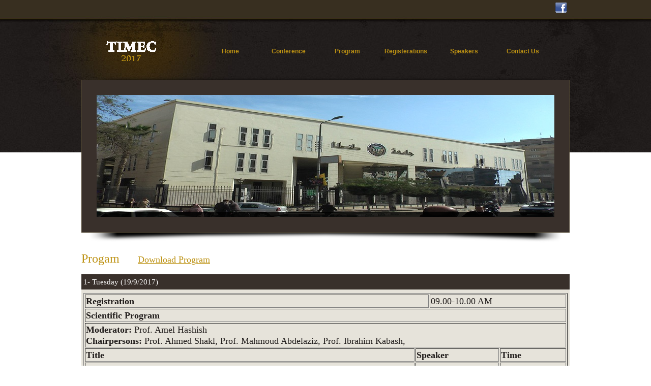

--- FILE ---
content_type: text/html; charset=utf-8
request_url: https://timec.tanta.edu.eg/program.aspx
body_size: 36032
content:


<!DOCTYPE html PUBLIC "-//W3C//DTD XHTML 1.0 Transitional//EN" "http://www.w3.org/TR/xhtml1/DTD/xhtml1-transitional.dtd">

<html xmlns="http://www.w3.org/1999/xhtml">
<head><title>
	Program.
</title>

    <style type="text/css">
        .accordionHeader
        {
            color: white;
            background-color: #39302B;
            font: bold 11px auto "Trebuchet MS", Verdana;
            font-size: 15px;
            cursor: pointer;
            padding: 4px;
            margin-top: 3px;
        }
        .accordionContent
        {
            background-color: #E6E3DA;         
            border: 1px gray;               
            padding: 4px;
            padding-top: 7px;
        }
        .style2
        {
            width: 141px;
        }
        .style3
        {
            width: 122px;
        }
        .style4
        {
            width: 111px;
        }
        .style5
        {
            width: 116px;
        }
        .style6
        {
            width: 161px;
        }
        .style7
        {
            width: 155px;
        }
        .style8
        {
            width: 538px;
        }
        .style9
        {
            width: 527px;
        }
        .style10
        {
            width: 440px;
        }
        .style11
        {
            width: 445px;
        }
        .style12
        {
            width: 447px;
        }
    </style>


<link href="https://fonts.googleapis.com/css?family=Dancing+Script" rel="stylesheet" /><link href="https://fonts.googleapis.com/css?family=Bellefair" rel="stylesheet" /><link href="newdesign/css/tooplate_style.css" rel="stylesheet" type="text/css" /><link rel="stylesheet" href="newdesign/css/nivo-slider.css" type="text/css" media="screen" />
<script src="js/jquery.min.js" type="text/javascript"></script>
<script src="js/jquery.nivo.slider.js" type="text/javascript"></script>

<script type="text/javascript">
$(window).load(function() {
	$('#slider').nivoSlider({
		effect:'random',
		slices:15,
		animSpeed:500,
		pauseTime:3000,
		startSlide:0, //Set starting Slide (0 index)
		directionNav:false,
		directionNavHide:false, //Only show on hover
		controlNav:false, //1,2,3...
		controlNavThumbs:false, //Use thumbnails for Control Nav
		pauseOnHover:true, //Stop animation while hovering
		manualAdvance:false, //Force manual transitions
		captionOpacity:0.8, //Universal caption opacity
		beforeChange: function(){},
		afterChange: function(){},
		slideshowEnd: function(){} //Triggers after all slides have been shown
	});
});
</script>
    
</head>
<body>
    <form name="aspnetForm" method="post" action="program.aspx" id="aspnetForm">
<div>
<input type="hidden" name="__EVENTTARGET" id="__EVENTTARGET" value="" />
<input type="hidden" name="__EVENTARGUMENT" id="__EVENTARGUMENT" value="" />
<input type="hidden" name="__VIEWSTATE" id="__VIEWSTATE" value="/[base64]" />
</div>

<script type="text/javascript">
//<![CDATA[
var theForm = document.forms['aspnetForm'];
if (!theForm) {
    theForm = document.aspnetForm;
}
function __doPostBack(eventTarget, eventArgument) {
    if (!theForm.onsubmit || (theForm.onsubmit() != false)) {
        theForm.__EVENTTARGET.value = eventTarget;
        theForm.__EVENTARGUMENT.value = eventArgument;
        theForm.submit();
    }
}
//]]>
</script>


<script src="/WebResource.axd?d=vjxzAMmA_10-45x8kKyV-v1UfpSJyX4_NWc3Y8Ad5vVmOz0bq-bV9CUC9KO37lM7PXj2BMgq8GltvZgBUJmjazUElc81&amp;t=637888884448196916" type="text/javascript"></script>


<script src="/ScriptResource.axd?d=vt_itDPz-UmGJuFm8Nsw9JA_nBOg0QH3RFx1nH3yrrrMibfry6MJJ6l2WMlQrdQdofe28fcBnq8S_bz_b6LRDz7l0uWrcTlnb7WeTugJV7vvu2O1axrTQKx2vgmEDQ96H_1V_BgFUWDyBz1h30rTLabe89I1&amp;t=3f4a792d" type="text/javascript"></script>
<script src="/ScriptResource.axd?d=EjwGP72D_rNJY2Ys1Kn5PlWFHPY9RvmJxs2E-DNmjkJAFgRZSsyaccD_8fdeceU6Tkm811z688IVR7Bzq30-rDWHMPBj0Dsm4JmaNk8L31HC_2BgN9oAx4MhViRAwhpxMPiCGoLaE5qBwD2HSQKqZVZ8P80sTSTOn4Xq8IGkYIl7yWyQ0&amp;t=3f4a792d" type="text/javascript"></script>
<script src="/ScriptResource.axd?d=3w6hzmK2pb5OT9q6wEzy3OBYrFP1kdwYoHjyv_2MMh4d898uL3CjY_N-qdtS-Qa0CNUvfgkpEyJ-3TImF965BOjU7KPob3-5lrTvIjGAunBPP27Wl12_0mhV86HbfHbLR7LDiMwZ-512xop6Ys30t1ELs4E1&amp;t=ffffffff96feed9f" type="text/javascript"></script>
<script src="/ScriptResource.axd?d=VsHQ_cj-qDBpeNLzWTIf9gv7ihRHmyWdRpClSUfyxCwDxxDstTZcAsfq4pK7sO6GaNrOeJ5I5ThVh9I7mIo3JDy314lnHhnEQILBudOpfJBeXoQEwGuLvFTfO4t1R4sJPwCgmKH6zJVQpygxnC8Y_w_H6_A1&amp;t=ffffffff96feed9f" type="text/javascript"></script>
<script src="/ScriptResource.axd?d=StbrEHzy1M1b8B4XuEO_7DA8qP-XSUVqrc_tXp43uZrpArTWTHbJEM-hT-ycPtQaPwX16YMXzUxJ9bbGsbOb7EZI1PIw5w594p025NwCRNJiaHVvaNenZ0RDuWvNN9Jvb8EVqq11pDJfk1moBJA4HZYcj5Y1&amp;t=ffffffff96feed9f" type="text/javascript"></script>
<script src="/ScriptResource.axd?d=hsmAv9lJuVEnbGyTfx2u-h--2hgBPl7H406BWQufLDAqDfRwo91nwQ_gXGrQolDOg5p4H3iqvIH9HYJW-AQBNhCdAfAWW2AOpx_HmYb775dY9L5VPz17ASmY0ENTpIPp4njzPofNHImCQSZVOpkSdj2Cfco1&amp;t=ffffffff96feed9f" type="text/javascript"></script>
<script src="/ScriptResource.axd?d=j5vRiPhovFr9JCpgR-uQDXfZVSeA1VwGfPq02AFFTMoz3T2FnTKpjifL37Aw15SvqStp-AjRcwabXlT6oj6JLN2EnRw8eU-PEvkwsntzP1b3R2jxUJaDtSXFJc6A9icejMLUR8eBJ4XgOKQNZFe_Cp_lbHA1&amp;t=ffffffff96feed9f" type="text/javascript"></script>
<div>

	<input type="hidden" name="__VIEWSTATEGENERATOR" id="__VIEWSTATEGENERATOR" value="45B08C94" />
	<input type="hidden" name="__EVENTVALIDATION" id="__EVENTVALIDATION" value="/wEWAgKSqoXMCAKmt6nOB+s1k/q/oqQ7UYsWsxA+YhCwgNhJ" />
</div>


        
        
        
        <div id="tooplate_body_wrapper">
<div id="tooplate_wrapper">
	<div id="tooplate_top_bar">
    
        <a class="social_btn facebook" href="https://www.facebook.com/groups/137230780214864/"></a>
    </div>	
    
    <div id="tooplate_header">
        <div id="site_title"><h1><a href="#">Timec</a></h1></div>
        <div id="tooplate_menu">
            <ul>
                <li><a href="Default.aspx" >Home</a></li>
                  <li><a href="Conference.aspx">Conference</a></li>
                <li><a href="program.aspx">Program</a></li>
                <li><a href="Registerations.aspx"> Registerations</a></li>
                <li><a href="Speakers.aspx"> Speakers</a></li>           
                   <li><a href="Contact_us.aspx">Contact Us</a></li>
            </ul>    	
        </div> <!-- end of tooplate_menu -->
    </div> <!-- end of forever header -->
    
    <div id="tooplate_middle">
    	<div id="slider">
            <a href="#"><img src="my_img/1.JPG" alt="" title=" " /></a>
            <a href="#"><img src="my_img/255.jpg" alt="" title=" " /></a>     
             <a href="#"><img src="my_img/4.JPG" alt="" title=" " /></a>
          <a href="#"><img src="my_img/2.jpg" alt="" title=" " /></a>    
                  <a href="#"><img src="my_img/5.JPG" alt="" title=" " /></a>
                <a href="#"><img src="my_img/9.JPG" alt="" title=" " /></a>
               
        </div>	
	</div> <!-- end of middle -->
    
    <div id="tooplate_main">
       

    <script type="text/javascript">
//<![CDATA[
Sys.WebForms.PageRequestManager._initialize('ctl00$ContentPlaceHolder1$ScriptManager1', document.getElementById('aspnetForm'));
Sys.WebForms.PageRequestManager.getInstance()._updateControls([], [], [], 90);
//]]>
</script>

    
    


<h3>Progam&nbsp;&nbsp;&nbsp;&nbsp;&nbsp;
    <a id="ctl00_ContentPlaceHolder1_HyperLink1" href="TIMEC%207%20Sep.pdf">Download Program</a>
    </h3>

<div id="ctl00_ContentPlaceHolder1_Accordion1">
	<input type="hidden" name="ctl00$ContentPlaceHolder1$Accordion1_AccordionExtender_ClientState" id="ctl00_ContentPlaceHolder1_Accordion1_AccordionExtender_ClientState" value="0" /><div class="accordionHeader">
		1-	Tuesday (19/9/2017)
	</div><div class="accordionContent" style="display:block;">
		  


      <table style="width: 100%;" border="1">
        <tr>
            <td colspan="2">
           <b>    Registration  </b>
                &nbsp;
                &nbsp;
                &nbsp;
            </td>
            <td colspan="2">
               	09.00-10.00 AM  &nbsp;</td>
        </tr>
        <tr>
            <td colspan="4">
        
<b> Scientific Program  </b>
            </td>
        </tr>
        <tr>
            <td colspan="4">
         
<b> Moderator:</b> Prof. Amel Hashish<br />
<b> Chairpersons:</b> Prof. Ahmed Shakl, Prof. Mahmoud Abdelaziz, Prof. Ibrahim Kabash,
            </td>
        </tr>
        
        
        
        <tr>
            <td class="style1">
             <b>  Title		</b>
            </td>
            <td colspan="2">
             <b>  Speaker  </b>
            </td>
            <td>
           <b>   Time   </b>
            </td>
        </tr>
        <tr>
            <td class="style1">
                Integration of medical curricula, current situation in Egypt and way ahead
            </td>
            <td colspan="2">
              	Prof.Yasser Wazir
            </td>
            <td>
               	10.00-10.30AM 
            </td>
        </tr>
 
        
        
        
        <tr>
            <td class="style1">
              Designing a contextual curriculum		
            </td>
            <td colspan="2">
               Prof. Janet Grant
            </td>
            <td>
                10.30-11.00 AM
            </td>
        </tr>
        <tr>
            <td colspan="3" align="center">
          <b>   Opening Ceremony	 </b>
            </td>
         
            <td>
                  11.00 AM  </td>
        </tr>
        <tr>
            <td   colspan="2">
                &nbsp;
            </td>
            <td>
             
            
             
            </td>
            <td  rowspan="8">
                11.00- 12.00
            </td>
        </tr>
        
        
        
        <tr>
            <td  colspan="2">
              <b>  Prof. Waleed Samy</b> : Conference Secretary General
            </td>
           
        </tr>
        <tr>
            <td class="style1" colspan="2">
             <b>  Prof. Amel Hashish </b>: Head of Scientific Committee                 
            </td>
         
        </tr>
        <tr>
            <td class="style1" colspan="2">
               <b>  Prof. Ahamd Shakal </b>: Vice Dean of Tanta Faculty of Medicine, Conference Vice President
            </td>
         
        </tr>
        
        
        
        <tr>
            <td class="style1" colspan="2">
             <b>   Prof. Amgad A. Farahat </b>: Dean of Tanta Faculty of Medicine, Conference President
            </td>
           
        </tr>
        
        
             <tr>
            <td class="style1" colspan="2">
             <b>   Dr / MagdyElhefnawy </b>:  Head of  Garbia Doctors Syndicate
            </td>
        
        </tr>
        
        
        
        <tr>
            <td class="style1" colspan="2">
           <b>    Prof. Ibrahim Salem </b>: Tanta University President
            </td>
           
        </tr>
        <tr>
            <td class="style1" colspan="2">
          <b>     Prof. Khaled Abd El Ghafar </b>: Minister of Higher Education
            </td>
         
        </tr>
        
        
        
        <tr>
            <td class="style1">
              <b>  Reform of Medical Education in Egypt </b>
            </td>
            <td colspan="2">
               Prof. Nadia Badrawy
            </td>
            <td>
                12.00-12.30 PM
            </td>
        </tr>
        <tr>
            <td class="style1">
             <b>  Tanta Competency Based Curriculum </b>
            </td>
            <td colspan="2">
               Prof. Magdy Balaha
            </td>
            <td>
               12.30- 1.00 PM
            </td>
        </tr>
        
        
        
        <tr>
            <td class="style1">
                &nbsp;</td>
            <td colspan="2">
                &nbsp;</td>
            <td>
                &nbsp;</td>
        </tr>
        
        
        
        <tr>
            <td class="style1">
          <b>  Reform of Medical Education in Egypt (The Way a Head)
          <br />
Panel Discussion </b>
<br /> <br />

Moderator: Prof. Amel Hashish & Prof. Waleed Samy     
<br />
Panelist: (In alphabetical order)
<br />
                Prof. Ahmed El Tawdy
                <br />
                Prof. Nadia Badrawy
                <br />
                Prof. Lamis Ragab
                <br />
                Prof. Somaia Hosny
                <br />
                Prof. Magdy Balaha
                <br />
                Prof. Wagdy Tallat


            
                </td>
               
            <td colspan="3">
            1.10-2.10 PM
                &nbsp;</td>
        </tr>
        
        
        
        <tr>
            <td align="center">
             <b>   Break </b></td>
            <td colspan="3">
                <span style="font-size:12.0pt;line-height:115%;
font-family:&quot;Times New Roman&quot;,&quot;serif&quot;;mso-fareast-font-family:Calibri;
mso-ansi-language:EN-US;mso-fareast-language:EN-US;mso-bidi-language:AR-SA">02.20 PM</span></td>
        </tr>
        
        
        
        </table>





	</div><div class="accordionHeader">
		2-	Wednesday (20/9/2017)
	</div><div class="accordionContent" style="display:none;">
		



  <table style="width: 100%;" border="1px">
        <tr>
            <td colspan="3">
          <b>  Moderator </b>:Prof. Ghada Atef <br />
<B>&nbsp;&nbsp; Chairpersons </B>:Prof. Amany Abdin, Prof. Ilham Youssery, Prof. Mona zoaier, Prof. Sameh Elshorbagy,Prof. Magdy Elmahalawy

            </td>
        </tr>
        <tr>
            <td>
               <b> Title</b>
            </td>
            <td>
                 <b> Speaker</b>
            </td>
            <td>
                <b> Time</b>
            </td>
        </tr>
        <tr>
            <td>
              Tanta Faculty Development Program
            </td>
            <td>
                Prof. Ahmed Shakal
            </td>
            <td>
               09.00-9.20
            </td>
        </tr>
        <tr>
            <td>
                Student Motivation		</td>
            <td>
               Prof.Abdelhamid Serwah </td>
            <td>
               09.25-9.45 </td>
        </tr>
        <tr>
            <td>
              The Challenge of Changing from Discipline to The New Curriculum	</td>
            <td>
               Prof. Sanaa Radi </td>
            <td>
                9.50- 10.10 </td>
        </tr>
        <tr>
            <td>
               Current Trends in Medical Education		</td>
            <td>
               Prof. Mohamed Shehri </td>
            <td>
              10.15-10.35 </td>
        </tr>
        <tr>
            <td>
                Assessment of Undergraduate Integrated Curriculum From Theory to practice in AFM 		 </td>
            <td>
               Prof. Hoda Khalifa </td>
            <td>
               10.40-11.00</td>
        </tr>
        <tr>
            <td>
                Work-Based Learning In Medical Education		 </td>
            <td>
               Prof. Magdy Khalil </td>
            <td>
               11.05-11.25 </td>
        </tr>
        <tr>
            <td align="center">   <b> Discussion </b> 
                &nbsp;</td>
            <td>
               	 </td>
            <td>
                11.30 -12.00 </td>
        </tr>
        <tr>
            <td align="center">
              <b>  Break </b> 	</td>
            <td>
                &nbsp;</td>
            <td>
               12.00-12.30 PM</td>
        </tr>
        <tr>
            <td colspan="3">
            
           <b>  Moderator</b> : Prof. Amal Mahfouz <br />
 <b> Chairpersons </b>:Prof Nancy Asaad, Prof. Mohamed Elshehri, Prof. Sanaa Radi, Prof. Hashem Ayad,
                         Prof. Mohamed Rowisha


                &nbsp;</td>
        </tr>
        
        
        
        
        



          
        <tr>
            <td>
                Modern Simulation in Health Care Education	</td>
            <td>
              Dr.Carlos Alchidiac</td>
            <td>
               12.35- 12.50</td>
        </tr>
        
        
        
        <tr>
            <td>
                Innovative Teaching		</td>
            <td>
               Prof. IlhamYoussry</td>
            <td>
                12.55- 1.15</td>
        </tr>
        
        
        <tr>
            <td>
                Change management in medical education		</td>
            <td>
                Prof. Gehan Salah </td>
            <td>
               1.20-01.40 </td>
        </tr>
        <tr>
            <td>
                Comprehensive Integrated Assessment of Medical Students		</td>
            <td>
               Prof. Amira Waly </td>
            <td>
               01.45-02.05 </td>
        </tr>
        
   



        
        
        <tr>
            <td>
              Learning professionalism: Global standards and local needs    		</td>
            <td>
               Prof. Azza Abo Raia </td>
            <td>
               02.10 - 02.30 </td>
        </tr>
        <tr>
            <td>
               Coaching and Mentorship in medical education		 </td>
            <td>
                Prof. Amel Hashish </td>
            <td>
               02.35 - 02.55 </td>
        </tr>
        <tr>
            <td>
               Consultation skills		 </td>
            <td>
               Prof. Hesham ElTokhy </td>
            <td>
              3.00 - 3.20</td>
        </tr>
        <tr>
            <td align="center">
              <b>   Discussion </b>	</td>
            <td colspan="2">
              03.25 – 03.55</td>
        </tr>
 
        </table>




	</div><div class="accordionHeader">
		3-	Thursday (21/9/2017) 
	</div><div class="accordionContent" style="display:none;">
		 



  <table style="width: 100%;" border="1px" ;>
       
        <tr>
            <td colspan="3">
             
<b> Moderator:</b>Prof. Naglaa Sarhan <br />
Chairpersons:Prof. SherifShehata, Prof. Abdel Hamid Serwah, Prof. Gamal Moussa
                          Prof. Hegazy M. Hegazy , Prof. HodaKhalifa

             
            </td>
        </tr>
        <tr>
            <td>
             <b>   Title 	 </b> 	
            </td>
            <td>
                   <b>   Speaker </b> 
            </td>
            <td>
                  <b>   Time </b> 
            </td>
        </tr>
        <tr>
            <td>
               Different learning style		
            </td>
            <td>
             Prof. Waleed Samy
            </td>
            <td>
               09.00-9.20 
            </td>
        </tr>
        
        
             <tr>
            <td>
              Dealing with difficult students

            </td>
            <td>
               Prof. Emad Mishriki
            </td>
            <td>
               	09.25-9.45

            </td>
        </tr>
        <tr>
            <td>
            Perception of Students and Staff Members Towards Integrated Medical Education Program: A case Study of Alexandria Medical School 


            </td>
            <td>
          Dr. NohaEldesoky  <br /> Prof. SohaMoustafa,
Prof. HodaKhalifa<br />  Prof. NagwaMashali

            </td>
            <td>
              		9.50- 10.10 
            </td>
        </tr>
        <tr>
            <td>
              Trends in Retention and Decay of Basic Surgical Skills: Evidence from Addis Ababa University, Ethiopia
            </td>
            <td>
               Prof. Abebe Bekele	
            </td>
            <td>
              10.15-10.35
            </td>
        </tr>
        
        
             <tr>
            <td>
             Accreditation in High Teaching Institution	
            </td>
            <td>
               Prof Azza Hassan	
            </td>
            <td>
               10.40-11.00 
            </td>
        </tr>
        <tr>
            <td>
              Medical Residency and Skills: Competencies for future
            </td>
            <td>
               	Prof. Sherif Shehata	
            </td>
            <td>
               11.05-11.25 
            </td>
        </tr>
        <tr>
            <td align="center">
            <b>   Discussion	</b>
            </td>
            <td colspan="2">
                &nbsp;
               11.30 -12.00 
            </td>
        </tr>
        
        
        
             <tr>
            <td align="center">
            <b>   Break	 </b>
            </td>
            <td colspan="2">
                &nbsp;
                12.00-12.30 PM 
            </td>
        </tr>
        <tr>
            <td colspan="3">
       <b> Moderator:</b> Prof. Emad Mishriki
<b> Chairpersons:</b>Prof. AsharfElmohamdy, Prof. Samy Elkorany, Prof. Mohamed Zakria, 
                          Prof. Magdy Khalil, Prof. Hesham Kozo 


            </td>
        </tr>
        
        



        
        
        
        
        <tr>
               Simulation in Learning Cycle
            </td>
            <td>
               Dr. Khaled Aboudorra	
            </td>
            <td>
            12.35- 12.50
            </td>
        </tr>
        
        
        
             <tr>
            <td>
              
Medical Education Technology and Healthcare Reform		
            </td>
            <td>
                Prof. HeshamKozou
            </td>
            <td>
            12.55-01.15
            </td>
        </tr>
        <tr>
            <td>
               
Computer Aided Diagnosis 		
            </td>
            <td>
               Prof. NilanjanDey
            </td>
            <td>
           01.20-01.40
            </td>
        </tr>
        <tr>
            <td>
                Students’ and Staff Perception and Attitudes Towards The Use of Selected Social Media as an Educational Tool in Clinical Skills’ Lab at Alexandria Faculty of Medicine	
            </td>
            <td>
               Dr. Maram Hasan	
            </td>
            <td>
          01.45-02.05
            </td>
        </tr>
       
             <tr>
            <td>
             
Concept Maps As a Method of Teaching and Learning	
            </td>
            <td>
            Prof. Khaled Mostafa	
            </td>
            <td>
              02.10-02.30
            </td>
        </tr>
        <tr>
            <td>
           
Learning and Neuro-linguistic Programming	
            </td>
            <td>
            Prof. Amal Halawa	
            </td>
            <td>
              02.35-02.55
            </td>
        </tr>
        
                <tr>
            <td>
           
Learning and Effective Feedback		
            </td>
            <td>
          Prof. Ahmad El-Ebiary
            </td>
            <td>
         3.00- 3.20
            </td>
        </tr>
        
        
        
        
        
        
        
        
        <tr>
            <td align="center">
             <b> Discussion and Closing Ceremony	 </b> 
            </td>
            <td colspan="2">
                &nbsp;
               3.25- 3.55 PM
            </td>
        </tr>
        
            
        <tr>
            <td align="center">
             <b>  Gala Dinner </b> 
            </td>
            <td colspan="2">
                &nbsp;
              	8.30 PM 
            </td>
        </tr>
        
    </table>
	




	</div>
</div>

    

<br />
<h2>WorkShop </h2>
     <h2>  Sunday (17/9/2017) </h2>

    <table style="border: 1px outset #000000; width: 100%;" 
        align="center">
        <tr>
            <td colspan="3">
       
                                WorkShop 1</td>
        </tr>
      <tr>
            <td class="style4">
              <b>  Time		</b>	</td>
            <td>
             <b>   Hall A </b></td>
            <td>
              <b>  Speaker </b></td>
                
                  <td>
              <b>  Venue </b></td>
        </tr>
       
        <tr>
            <td class="style4">
               09.00--11.30		
</td>
            <td>
                Academic 
Leadership in medical education
</td>
            <td>
              Prof. M. Shehri</td>
                    <td>
                	Hall A</td>
        </tr>
       
        <tr>
            <td class="style4">
                  &nbsp;</td>
            <td>
                &nbsp;</td>
            <td>
                &nbsp;</td>
        </tr>
        </table>

<br />
 

    <table style="border: 1px outset #000000; width: 100%;" 
        align="center">
        <tr>
            <td colspan="3">
       
                WorkShop 2</td>
        </tr>
      <tr>
            <td class="style5">
              <b>  Time		</b>	</td>
            <td class="style8">
             <b>   Hall A </b></td>
            <td>
              <b>  Speaker </b></td>
                
                  <td>
              <b>  Venue </b></td>
        </tr>
       
        <tr>
            <td class="style5">
               12.00-2.30		
</td>
            <td class="style8">
               The art and science of Professional teaching
( How I do it)

</td>
            <td>
             Prof. Amel Hashish</td>
                    <td>
                	Hall A</td>
        </tr>
       
        <tr>
            <td class="style5">
                  &nbsp;</td>
            <td class="style8">
                &nbsp;</td>
            <td>
                &nbsp;</td>
        </tr>
        </table>

    <br />
    <table style="border: 1px outset #000000; width: 100%;" 
        align="center">
        <tr>
            <td colspan="3">
       
                WorkShop 3</td>
        </tr>
      <tr>
            <td class="style3">
              <b>  Time		</b>	</td>
            <td class="style9">
             <b>   Hall B&nbsp;&nbsp;&nbsp;&nbsp;&nbsp;&nbsp;&nbsp;&nbsp;&nbsp;&nbsp;&nbsp;&nbsp;&nbsp;&nbsp;&nbsp;&nbsp;&nbsp;&nbsp;&nbsp;&nbsp;&nbsp;&nbsp;&nbsp;&nbsp;&nbsp;&nbsp;&nbsp;&nbsp;&nbsp;&nbsp;&nbsp;&nbsp;&nbsp;&nbsp;&nbsp;&nbsp;&nbsp;&nbsp;&nbsp;&nbsp;&nbsp;&nbsp;&nbsp;&nbsp;&nbsp;&nbsp;&nbsp;&nbsp;&nbsp;&nbsp;&nbsp;&nbsp;&nbsp;&nbsp;&nbsp;&nbsp; </b></td>
            <td>
              <b>  Speaker </b></td>
                
                  <td>
              <b>  Venue </b></td>
        </tr>
       
        <tr>
            <td class="style3">
  09.00-11.30		

</td>
            <td class="style9">
               MCQs Skills and Rating </td>
            <td>
                 Prof. Waleed Samy </td>
                    <td>
                	Hall B</td>
        </tr>
       
        <tr>
            <td class="style3">
                  &nbsp;</td>
            <td class="style9">
                &nbsp;</td>
            <td>
                &nbsp;</td>
        </tr>
        </table>


<br />
    <table style="border: 1px outset #000000; width: 100%;" 
        align="center">
        <tr>
            <td colspan="3">
       
                WorkShop 4</td>
        </tr>
      <tr>
            <td>
              <b>  Time		</b>	</td>
            <td>
             <b>   Hall B </b></td>
            <td>
              <b>  Speaker </b></td>
                
                  <td>
              <b>  Venue </b></td>
        </tr>
       
        <tr>
            <td>
12.00-2.30

	

</td>
            <td>
               Role of item analysis in improving the quality of MCQ</td>
            <td>
              BasemSalama El-deek </td>
                    <td>
                		Hall B</td>
        </tr>
       
        <tr>
            <td>
                  &nbsp;</td>
            <td>
                &nbsp;</td>
            <td>
                &nbsp;</td>
        </tr>
        </table>
     
     <br />
        
             <h2>  Monday (18/9/2017) </h2>

    <table style="border: 1px outset #000000; width: 100%;" 
        align="center">
        <tr>
            <td colspan="3">
       
                WorkShop 5</td>
        </tr>
      <tr>
            <td class="style2">
              <b>  Time		</b>	</td>
            <td>
             <b>   Hall A </b></td>
            <td>
              <b>  Speaker </b></td>
                
                  <td>
              <b>  Venue </b></td>
        </tr>
       
        <tr>
            <td class="style2">
09.00-11.30</td>
            <td>
               Designing research for education </td>
            <td>
              Prof. Janet Grant </td>
                    <td>
                	Hall A</td>
        </tr>
       
        <tr>
            <td class="style2">
                  &nbsp;</td>
            <td>
                &nbsp;</td>
            <td>
                &nbsp;</td>
        </tr>
        </table>

<br />

  <table style="border: 1px outset #000000; width: 100%;" 
        align="center">
        <tr>
            <td colspan="3">
       
                WorkShop 6</td>
        </tr>
      <tr>
            <td>
              <b>  Time		</b>	</td>
            <td class="style12">
             <b>   Hall A </b></td>
            <td>
              <b>  Speaker </b></td>
                
                  <td>
              <b>  Venue </b></td>
        </tr>
       
        <tr>
            <td>
12.00-2.30		
		
	
</td>
            <td class="style12">
                Learning clinical problem solving</td>
            <td>
              Prof. Janet Grant</td>
                    <td>
                	    Hall A</td>
        </tr>
       
        <tr>
            <td>
                  &nbsp;</td>
            <td class="style12">
                &nbsp;</td>
            <td>
                &nbsp;</td>
        </tr>
        </table>

<br />





 <table style="border: 1px outset #000000; width: 100%;" 
        align="center">
        <tr>
            <td colspan="3">
       
                WorkShop 7</td>
        </tr>
      <tr>
            <td class="style6">
              <b>  Time		</b>	</td>
            <td class="style10">
             <b>   Hall B</b></td>
            <td>
              <b>  Speaker </b></td>
                
                  <td>
              <b>  Venue </b></td>
        </tr>
       
        <tr>
            <td class="style6">
09.00-11.30		

	
</td>
            <td class="style10">
              Different assessment methodology </td>
            <td>
              Prof. Jihan Salah </td>
                    <td>
                	    Hall B</td>
        </tr>
       
        <tr>
            <td class="style6">
                  &nbsp;</td>
            <td class="style10">
                &nbsp;</td>
            <td>
                &nbsp;</td>
        </tr>
        </table>

<br />




 <table style="border: 1px outset #000000; width: 100%;" 
        align="center">
        <tr>
            <td colspan="3">
       
                WorkShop 8</td>
        </tr>
      <tr>
            <td class="style7">
              <b>  Time		</b>	</td>
            <td class="style11">
             <b>   Hall B </b></td>
            <td>
              <b>  Speaker </b></td>
                
                  <td>
              <b>  Venue </b></td>
        </tr>
       
        <tr>
            <td class="style7">
12.00-2.30	

	
</td>
            <td class="style11">
              OSCE & OSPE session preparation  </td>
            <td>
              Prof. Azza Aboraya</td>
                    <td>
                	Hall B</td>
        </tr>
       
        <tr>
            <td class="style7">
                  &nbsp;</td>
            <td class="style11">
                &nbsp;</td>
            <td>
                &nbsp;</td>
        </tr>
        </table>

<br />



.
    	<div class="col_allw300">
    	
        
    
        </div>
        
        <div class="col_allw300">
  
        </div>
        
	<div class="col_allw300 col_last">
     

        </div>
        
        <div class="cleaner"></div>
    </div> <!-- end of main -->

	<div class="cleaner"></div>
</div> <!-- end of forever wrapper -->
</div> <!-- end of forever body wrapper -->

<div id="tooplate_footer_wrapper">
	<div id="tooplate_footer">
       <div class="col_w200 float_l">
    	<h4>Cool Links</h4>
            <ul class="tooplate_list"> 
            
                   <li><a href="Default.aspx" >Home</a></li>
                  <li><a href="Conference.aspx">Conference</a></li>
                <li><a href="program.aspx">Program</a></li>
                <li><a href="Registerations.aspx"> Registerations</a></li>
                <li><a href="Speakers.aspx"> Speakers</a></li>           
                   <li><a href="Contact_us.aspx">Contact Us</a></li>
            
            
            </ul>
        </div>
        
        	<div class="col_w200 float_l">
		
     	<h4>Conference Media</h4>
            <ul class="tooplate_list">
            
	             <li><a href="Conf_vedio.aspx">Conference Vedio</a></li>
	        <li><a href="AACME Accreditation.pdf">AACME Accreditation</a></li>
                
            </ul>
        </div>
     
<div class="col_w200 float_l">
        	<h4>Important Links</h4>
            <ul class="tooplate_list">
                <li><a href="Sponsorship.aspx" >Sponsorship </a></li>  
                     <li><a href="news.aspx" >News </a></li>           
             
            </ul>
        </div>
        
        
	
        <div class="col_w200 float_r col_last">
        	<h4>Contact Us</h4>
        	Mr. Usama Hussin <br />
 01067073882
info.usamahussein@gmail.com <br /><br />

Prof. Waleed Samy
<br />
01011496110
wsastb2000@gmail.com 

        </div>
        
        <div class="cleaner"></div>
    </div>
</div>

<div id="tooplate_copyright_wrapper">
	<div id="tooplate_copyright">
	
    	Copyright © 2017 <a href="#">Tanta University</a>
		
    </div>
</div>

    

<script type="text/javascript">
//<![CDATA[
Sys.Application.initialize();
Sys.Application.add_init(function() {
    $create(AjaxControlToolkit.AccordionBehavior, {"ClientStateFieldID":"ctl00_ContentPlaceHolder1_Accordion1_AccordionExtender_ClientState","ContentCssClass":"accordionContent","FadeTransitions":true,"HeaderCssClass":"accordionHeader","id":"ctl00_ContentPlaceHolder1_Accordion1_AccordionExtender"}, null, null, $get("ctl00_ContentPlaceHolder1_Accordion1"));
});
//]]>
</script>
</form>
</body>
</html>


--- FILE ---
content_type: text/css
request_url: https://timec.tanta.edu.eg/newdesign/css/tooplate_style.css
body_size: 7884
content:
/*
Template 2034 Iron Rush
http://www.tooplate.com/view/2034-iron-rush




*/





body {
	margin: 0px;
	padding: 0px;
	color: #201c1b;
	font-family: Tahoma, Geneva, sans-serif;

	font-size: 13px;
	line-height: 1.7em; 
	background-color: #fff;
	background-image: url(../images/tooplate_body.jpg);
	background-repeat: repeat-x;
	background-position: top;
}

a, a:link, a:visited { 
	color: #bd9213; 
	font-weight: normal; 
	text-decoration: underline; 
	font-size: 18px; 
}

a:hover { 
	text-decoration: none; 
}

a.more { 
	display: inline-block; 
	float: right; 
	padding: 5px 24px 5px 0; 
	text-decoration: none; 
	font-weight: bold; 
	background: url(../images/tooplate_more.png) no-repeat center right; 
}

a.more:hover { 
	text-shadow: 1px 1px 1px #555; 
}

p { 
	margin: 0 0 10px 0; 
	padding: 0; 
}

img { 
	borde

img { 
	border-style: none;
    border-color: inherit;
    border-width: medium;
    width: 228px;
    height: 75px;
}

nt-style: italic; 
	margin: 0 0 0 10px;
}

cite { 
	font-weight: bold; 
	color:#bd9213; 
}

cite span { 
	color: #e3dfae; 
}

em { 
	color: #bd9213; 
}

h1, h2, h3, h4, h5, h6 { color: #bd9213; font-weight: normal; }
h1 { font-size: 34px; margin: 0 0 20px; padding: 5px 0 }
h2 { font-size: 28px; margin: 0 0 15px; padding: 5px 0;  }
h3 { font-size: 24px; margin: 0 0 15px; padding: 0; }
h4 { font-size: 18px; margin: 0 0 15px; padding: 0; }
h5 { font-size: 16px; margin: 0 0 10px; padding: 0;  }
h6 { font-size: 14px; margin: 0 0 5px; padding: 0; }

.cleaner { clear: both }
.h10 { height: 10px }
.h20 { height: 20px }
.h30 { height: 30px }
.h40 { height: 40px }
.h50 { height: 50px }
.h60 { height: 60px }

.float_l { float: left }
.float_r { float: right }

.image_wrapper { 
	display: inline-block; 
	border: 1px solid #ccc; 
	padding: 3px; 
	background: none; 
	margin-bottom: 5px; 
}

.image_fl { 
	float: left; 
	margin: 3px 15px 0 0; 
}

.image_fr { 
	float: right; 
	margin: 3px 0 0 15px; 
}

.tooplate_list { 
	margin: 20px 0 20px 20px; 
	padding: 0; list-style: none; 
}

.tooplate_list li { 
	color:#c20202; 
	margin: 0; 
	padding: 0 0 0 20px; 
	background: url(../images/tooplate_list.png) no-repeat scroll 0 7px;  
}

.tooplate_list li a { 
	color: #c20202; 
	font-weight: normal; 
	font-size: 12px; 
	text-decoration: none; 
}

.tooplate_list li a:hover { 
	color: #c20202; 
}

#tooplate_body_wrapper {
	width: 100%;
	background: url(../images/tooplate_header.jpg) top center no-repeat;
}

#tooplate_wrapper {
	width: 960px;
	padding: 0 10px;
	margin: 0 auto;
	background: url(../images/tooplate_header.jpg) top center no-repeat;
}

#tooplate_top_bar {
	width: 960px;
	height: 40px;
	padding: 5px 0;
}

a.social_btn { 
	display: block; 
	float: right; 
	padding: 15px 30px 5px 0; 
	color: #000; 
	margin-left: 5px; 
	margin-right: 5px;
	cursor: pointer; 
	font-size: 12px; 
	font-weight: 700; 
	text-shadow: 1px 1px 1px #493f2e; 
	text-decoration: none;
}

a.twitter { background: url(../images/tooplate_twitter.png) center right no-repeat }
a.facebook { background: url(../images/facebook.png) center right no-repeat }
a.social_btn:hover { color: #bd9213 }

#tooplate_header {
	width: 960px;
	height: 80px;
	padding: 10px 0;
}

#site_title { 
	float: left; 
}

#site_title h1 { 
	margin: 0; 
	padding: 20px 0 0; 
}

#site_title h1 a { 
	display: block; 
	width: 190px; 
	height: 40px; 
	color: #fff; 
	text-indent: -10000px; 
	background: url(../images/tooplate_logo.png) no-repeat top left; 
}

/* menu */

#tooplate_menu {
	float: right;
	width: 725px;
	height: 65px;
	margin: 0 auto;
}

#tooplate_menu ul {
	margin: 0;
	padding: 0;
	list-style: none;
}

#tooplate_menu ul li {
	padding: 0;
	margin: 0;
	display: inline;
}

#tooplate_menu ul li a {
	float: left;
	display: block;
	width: 115px;
	height: 35px;
	padding: 30px 0 0 0;
	font-size: 12px;
	color: #bd9213;	
	text-align: center;
	text-decoration: none;
	font-weight: 700;
	outline: none;
	border: none;
}

#tooplate_menu ul li a:hover, #tooplate_menu ul .current {
	color: #fff;
	background: url(../images/tooplate_menu_hover.png) bottom center no-repeat;
}

/* end of menu */

/* end of menu */

#tooplate_middle { 
	clear: both;
	width: 900px;
	height: 240px;
	padding: 37px 30px 51px 30px; 
	overflow: hidden;
	background: url(../images/tooplate_middle.png) no-repeat;
}

#tooplate_middle_subpage { 
	clear: both;
	width: 960px;
	height: 120px;
	padding: 15px 0;
	margin-bottom: 20px;
	background: url(../images/tooplate_divider.jpg) top repeat-x;
}

#tooplate_middle_subpage h2 {
	color: #bd9213;
}

#tooplate_middle_subpage p {
	font-size: 18px;
	color: #7f6d4e;
}

#tooplate_main {
	clear: both;
	width: 960px;
	padding: 20px 0;
font-family: Times New Roman;
font-size :18px;
}

.col_w960 { width: 960px; margin-bottom: 40px }
.col_w600 { width: 600px }
.col_w450 { width: 450px }
.col_w300 { width: 300px }
.col_w200 { width: 200px; margin-right: 50px; }
.col_allw300 { width: 300px; float: left; margin-right: 30px }
.col_last { margin: 0 }

.fp_lp_box {
	display: block;
	clear: both;
	position: relative;
	width: 290px;
	height: 140px;
	padding: 4px;
	border: 1px solid #ccc;
	margin-bottom: 10px;
}

.fp_lp_box  span {
	position: absolute;
	right: 0;
	bottom: 10px;
	width: 100px;
	height: 24px;
	text-align: center;
	background: url(../images/tooplate_lp_btn.png);
}

.fp_lp_box  span a {
	color: #fff;
}

.post_box { 
	clear: both; 
	margin-bottom: 30px; 
}

.post_box h2 { 
	font-size: 20px; 
	margin-bottom: 10px; 
}

.post_box p.post_meta { 
	margin-bottom: 0; 
}

.post_box p span.cat a { 
	color: #cb5c02; 
	font-weight: 400; 
}

.post_box img { 
	float: right; 
	width: 160px; 
	height: 160px; 
	padding: 4px; 
	border: 1px solid #ccc; 
	margin-left: 30px; 
}

.post_box a.more { 
	float: right; 
}

#map img { 
	width: 300px; 
	height: 190px; 
	border: 1px solid #999; 
	padding: 5px; 
}

#contact_form {
	width: 400px; 
	padding: 0px;
}

#contact_form form {
	margin: 0px;
	padding: 0px;
}

#contact_form form .input_field {
	width: 300px;
	padding: 5px;
	background: #fff;
	border: 1px solid #ccc;
	color: #333; 
	font-family: Tahoma, Geneva, sans-serif;
	font-size: 12px;
	margin-top: 5px;
}

#contact_form form label {
	display: block;
	width: 100px;
	margin-right: 10px;
	font-size: 14px;	
	color: #333;
}

#contact_form form textarea {
	width: 388px;
	height: 200px;
	background: #fff;
	border: 1px solid #ccc;
	padding: 5px; 
	color: #333; 
	font-family: Tahoma, Geneva, sans-serif;
	font-size: 12px;
	margin-top: 5px;
}

#contact_form form .submit_btn {
	margin: 10px 0px;
	padding: 5px 14px;
	background: #fff;
	color: #333;
	border: 1px solid #ccc;
	font-size: 13px;
}

#gallery { 
	margin: 0; 
	padding: 0; 
}

#gallery ul { 
	margin: 0; 
	padding: 0; 
	list-style: none; 
}

#gallery ul li { 
	position: relative; 
	display: block; 
	float: left; 
	width: 280px; 
	margin: 0 30px 30px 0; 
	padding: 8px; 
	border: 1px solid #ccc; 
}

#gallery ul .lmb { 
	margin: 0 0 30px 0; 
}

#gallery ul li a img { 
	border: 1px solid #ccc; 
	margin-bottom: 5px; 
}

#gallery ul li  span {
	position: absolute;
	right: 0;
	bottom: 10px;
	width: 100px;
	height: 24px;
	text-align: center;
	background: url(../images/tooplate_lp_btn.png);
}

#gallery ul li span a {
	color: #fff;
}

#tooplate_footer_wrapper {
	width: 100%;
	background: #1f1b1a;
}

#tooplate_footer {
	width: 960px;
	padding: 30px 10px;
	color: #8b773a;
	margin: 0 auto;
}

#tooplate_copyright_wrapper {
	width: 100%;
	background: #000000;
}

#tooplate_copyright {
	width: 960px;
	padding: 10px;
	color: #39302b;
	margin: 0 auto;
	text-align: center;
}

--- FILE ---
content_type: text/javascript
request_url: https://timec.tanta.edu.eg/ScriptResource.axd?d=j5vRiPhovFr9JCpgR-uQDXfZVSeA1VwGfPq02AFFTMoz3T2FnTKpjifL37Aw15SvqStp-AjRcwabXlT6oj6JLN2EnRw8eU-PEvkwsntzP1b3R2jxUJaDtSXFJc6A9icejMLUR8eBJ4XgOKQNZFe_Cp_lbHA1&t=ffffffff96feed9f
body_size: 18287
content:
// (c) Copyright Microsoft Corporation.
// this source is subject to the Microsoft Permissive License.
// See http://www.microsoft.com/resources/sharedsource/licensingbasics/sharedsourcelicenses.mspx.
// All other rights reserved.


/// <reference name="MicrosoftAjax.debug.js" />
/// <reference name="MicrosoftAjaxTimer.debug.js" />
/// <reference name="MicrosoftAjaxWebForms.debug.js" />
/// <reference path="../ExtenderBase/BaseScripts.js" />
/// <reference path="../Common/Common.js" />
/// <reference path="../Compat/Timer/Timer.js" />
/// <reference path="../Animation/Animations.js" />


// Some of the techniques used in this.script were adapted with permission from Bertrand
// LeRoy's MIX06 Demo (http://weblogs.asp.net/bleroy/archive/2006/03/28/441343.aspx)

Type.registerNamespace('AjaxControlToolkit');

AjaxControlToolkit.AutoSize = function() {
    /// <summary>
    /// The AutoSize enumeration is used to specify how the AccordionBehavior limits
    /// the growth of the accordion when panes are expanded and collapsed.  It must
    /// correspond to the AutoSize CLR enumeration in AutoSize.cs.
    /// </summary>
    /// <field name="None" type="Number" integer="true">
    /// Allow the accordion to expand/collapse without restriction.
    /// </field>
    /// <field name="Fill" type="Number" integer="true">
    /// Keep the accordion the same size as its specified size.  If any
    /// panes are larger or smaller than the available space, grow or shrink
    /// them to the available space.
    /// </field>
    /// <field name="Limit" type="Number" integer="true">
    /// Prevent the accordion from growing any larger than its specified size.
    /// If the content of a pane is too large to fit, grow it to fill the
    /// remaining space.
    /// </field>
    throw Error.invalidOperation();
}
AjaxControlToolkit.AutoSize.prototype = {
    None : 0,
    Fill : 1,
    Limit : 2
}
AjaxControlToolkit.AutoSize.registerEnum("AjaxControlToolkit.AutoSize", false);


AjaxControlToolkit.AccordionSelectedIndexChangeEventArgs = function(oldIndex, selectedIndex) {
    /// <summary>
    /// Event arguments used to provide notification when an accordion's selected
    /// index is changed.  The same event argument type is used for both the
    /// selectedIndexChanging event and the selectedIndexChanged events.  If you set
    /// the cancel property to true during the selectedIndexChanging event, the
    /// accordion will not change panes.  The cancel property has no effect during
    /// the selectedIndexChanged event.
    /// </summary>
    /// <param name="oldIndex" type="Number" integer="true" mayBeNull="false">
    /// Last selected index
    /// </param>
    /// <param name="selectedIndex" type="Number" integer="true" mayBeNull="false">
    /// New selected index
    /// </param>
    AjaxControlToolkit.AccordionSelectedIndexChangeEventArgs.initializeBase(this);

    this._oldIndex = oldIndex;
    this._selectedIndex = selectedIndex;
}
AjaxControlToolkit.AccordionSelectedIndexChangeEventArgs.prototype = {
    get_oldIndex : function() {
        /// <value type="Number" integer="true" mayBeNull="false">
        /// Last selected index
        /// </value>
        return this._oldIndex;
    },
    set_oldIndex : function(value) {
        this._oldIndex = value;
    },
    
    get_selectedIndex : function() {
        /// <value type="Number" integer="true" mayBeNull="false">
        /// New selected index
        /// </value>
        return this._selectedIndex;
    },
    set_selectedIndex : function(value) {
        this._selectedIndex = value;
    }
}
AjaxControlToolkit.AccordionSelectedIndexChangeEventArgs.registerClass('AjaxControlToolkit.AccordionSelectedIndexChangeEventArgs', Sys.CancelEventArgs);



// The Accordion layout is slightly complex because we support several AutoSize modes
// that are applied to an element collection across multiple events and animations.
// To make the code a little easier to understand, we'll provide a brief description
// of the element format, the control flow for laying out the elements, and an informal
// "correctness proof" of our algorithm.
//
// The Accordion server control will create a collection of panes which it will dump
// out as a sequence of <div>s where the (2i)th <div> is the ith header and the
// (2i+1)th <div> is the ith content section:
// 
//      <div id="Accordion" ... >
//          ...
//          <div id="2i" ... >Ith Header</div>
//          <div id="2i+1" ... >Ith Content</div>
//          ...
//      </div>
// 
// Because the <div>s may have padding, borders, or margins (we'll refer to these
// additional pixels as the "gutter"), we cannot collapse them all the way during
// animation (i.e. myDiv.style.height = '0px' will still show myDiv's padding,
// borders, and margins).  To work around this, we wrap all of the content section
// <div>s in wrappers that have no "gutter" style to end up with a tree of DOM
// elements that looks like:
// 
//      <div id="Accordion" ... >
//          ...
//          <div id="2i" ... >Ith Header</div>
//          <div id="2i+1 Wrapper">
//              <div id="2i+1 Original" ... >Ith Content</div>
//          </div>
//          ...
//      </div>
// 
// We automatically wrap the content section when it is passed to the addPane
// function.  From here on out, we'll refer to the behavior's target element (the
// root <div>) as the accordion, the dynamically created <div> as a wrapper, and
// the content section <div> as the original <div>.
//
// The primary purpose of the accordion is to expand and collapse its panes so that
// at most only one pane is open at a time.  We want to do this using animations for
// a polished effect, but we must also respect the AutoSize modes (where None allows
// the accordion to grow unrestrained, Limit provides a maximum height for the
// accordion, and Fill forces the accordion to always be the specified size).  Given
// the structure of an accordion, original <div>s, and wrapper <div>s, we accomplish
// the layout requirements using the following CSS properties:
//      Accordion root <div>:
//          height
//          overflow
//      Wrapper <div>:
//          height
//          opacity
//          overflow
//          display
//      Original content section <div>:
//          height
//          maxHeight
//          overflow
// 
// The large table below precisely defines the expected value of the properties at
// any given point in time.  Each of the columns 1 through 8 represents a possible
// state of the accordion.  Most of the time the accordion will be in states 1 and 5
// until the user clicks a header section and triggers a series of changes.  The rows
// of the table represent the properties of elements in a particular AutoSize mode.
// For example, a closed wrapper <div> with the Limit AutoSize mode should have a value
// of '0px' for its height.  Most of the properties in the the table are literal values
// like 'auto', 'hidden', '0px', etc.  The value Current for a property is used to
// indicate that a height set to 'auto' should be assigned its explicit value (i.e.
// element.offsetHeight) so that it will not be able to grow/shrink during an animation.
// The value Remaining for a height property refers specifically to the available space
// remaining after all the header sections of the accordion have been taken into
// consideration (this is used specifically for setting the size of the open content
// section when working in Limit or Fill AutoSize modes).  It's important to note that
// the Remaining value, retrieved by calling _getRemainingHeight, is slightly different
// for a wrapper <div> compared to a an original <div> because it must also consider the
// "gutter" offsets for an original <div>.  Finally, the animations (columns 3 and 7)
// are represented as transformations that take one property value to another when played.
//
//    ------------------------+---------------------------------------------------------------------------------------+-----------------------------------------------------------------------------------+
//                            |  +---                         Closing an open pane                                    |                              Opening a closed pane                          <--+  |
//        AutoSize Mode       |  |        1.              2.                  3.                  4.                  |       5.              6.                  7.                  8.               |  |
//            Element         |  +-->     Opened   ->     Before Closing  ->  Closing      ->     After Closing     --+->     Closed    ->    Before Opening  ->  Opening     ->      After Opening ---+  |
//                Property    |           Pane            Animation           Animation           Animation           |       Pane            Animation           Animation           Animation           |
//    ------------------------+---------------------------------------------------------------------------------------+-----------------------------------------------------------------------------------+
//        None:               |                                                                                       |                                                                                   |
//            Accordion:      |                                                                                       |                                                                                   |
//                height:     |           'auto'          .                   .                   .                   |       'auto'          .                   .                   .                   |
//                overflow:   |           'auto'          .                   .                   'auto'              |       'auto'          .                   .                   'auto'              |
//            Wrapper:        |                                                                                       |                                                                                   |
//                height:     |           'auto'          .                   Current -> '0px'    .                   |       '0px'           .                   '0px' -> Current    'auto'              |
//                opacity:    |           1.0             .                   1.0 -> 0.0          .                   |       0.0             .                   0.0 -> 1.0          .                   |
//                overflow:   |           'auto'          'hidden'            .                   .                   |       'hidden'        .                   .                   'auto'              |
//                display:    |           'block'         .                   .                   'none'              |       'none'          'block'             .                   .                   |
//            Original:       |                                                                                       |                                                                                   |
//                height:     |           'auto'          .                   .                   .                   |       'auto'          .                   .                   .                   |
//                maxHeight:  |           ''              .                   .                   .                   |       ''              .                   .                   .                   |
//                overflow:   |           'auto'          'hidden'            .                   .                   |       'hidden'        .                   .                   'auto'              |
//    ------------------------+---------------------------------------------------------------------------------------+-----------------------------------------------------------------------------------+
//        Limit:              |                                                                                       |                                                                                   |
//            Accordion:      |                                                                                       |                                                                                   |
//                height:     |           Current         .                   .                   .                   |       Current         .                   .                   .                   |
//                overflow:   |           'hidden'        .                   .                   .                   |       'hidden'        .                   .                   .                   |
//            Wrapper:        |                                                                                       |                                                                                   |
//                height:     |           'auto'          Remaining           Remaining -> '0px'  .                   |       '0px'           .                   '0px' -> Remaining  'auto'              |
//                opacity:    |           1.0             .                   1.0 -> 0.0          .                   |       0.0             .                   0.0 -> 1.0          .                   |
//                overflow:   |           'auto'          'hidden'            .                   .                   |       'hidden'        .                   .                   'auto'              |
//                display:    |           'block'         .                   .                   'none'              |       'none'          'block'             .                   .                   |
//            Original:       |                                                                                       |                                                                                   |
//                height:     |           'auto'          .                   .                   .                   |       'auto'          .                   .                   .                   |
//                maxHeight:  |           Remaining       'auto'              .                   .                   |       'auto'          .                   .                   Remaining           |
//                overflow:   |           'auto'          'hidden'            .                   .                   |       'hidden'        .                   .                   'auto'              |
//    ------------------------+---------------------------------------------------------------------------------------+-----------------------------------------------------------------------------------+
//        Fill:               |                                                                                       |                                                                                   |
//            Accordion:      |                                                                                       |                                                                                   |
//                height:     |           Current         .                   .                   .                   |       Current         .                   .                   .                   |
//                overflow:   |           'hidden'        .                   .                   .                   |       'hidden'        .                   .                   .                   |
//            Wrapper:        |                                                                                       |                                                                                   |
//                height:     |           'auto'          .                   .                   .                   |       'auto'          .                   .                   .                   |
//                opacity:    |           1.0             .                   1.0 -> 0.0          .                   |       0.0             .                   0.0 -> 1.0          .                   |
//                overflow:   |           'auto'          'hidden'            .                   .                   |       'hidden'        .                   .                   'auto'              |
//                display:    |           'block'         .                   .                   'none'              |       'none'          'block'             .                   .                   |
//            Original:       |                                                                                       |                                                                                   |
//                height:     |           Remaining       .                   Remaining -> '0px'  .                   |       '0px'           .                   '0px' -> Remaining  .                   |
//                maxHeight:  |           ''              .                   .                   .                   |       ''              .                   .                   .                   |
//                overflow:   |           'auto'          'hidden'            .                   .                   |       'hidden'        .                   .                   'auto'              |
//    ------------------------+---------------------------------------------------------------------------------------+-----------------------------------------------------------------------------------+
//
// Although this table is rather large, it's extremely useful because it allows
// us to present an informal argument for the correctness of our layout algorithm.
// It's easy to verify that if an accordion starts in state 1 and proceeds through
// steps 2, 3, and 4 when closing, it will arrive properly in state 5.  Similarly
// an accordion starting in state 5 that is opened will progress through steps 6, 7,
// and 8 to arrive back at step 1.  Clearly then any accordion starting in a valid
// state of 1 or 5 can be opened or closed repeatedly and return to a proper state.
// It's also worth pointing out that this layout algorithm can operate on one or two
// panes at a time (i.e. if all panes were closed and one were clicked, it would
// open a single pane...  but if one pane were already open and another were clicked,
// it would have to close one while opening the other).
//
// States 1 and 5 from the above table are implemented in the _intiailizeLayout and
// _initializePane functions.  States 2 and 6 are handled by the _startPaneChange
// function while states 4 and 8 are handled by the _endPaneChange function.  Finally,
// states 3 and 7 are intialized and played in the _changePanes function.



AjaxControlToolkit.AccordionBehavior = function(element) {
    /// <summary>
    /// The AccordionBehavior is used to turn properly structured XHTML into an
    /// Accordion with panes that can expand one at a time.
    /// </summary>
    /// <param name="element" type="Sys.UI.DomElement" domElement="true">
    /// The DOM element the behavior is associated with.  It should contain an
    /// even number of child divs (such that ith pane has a header at div 2i and
    /// has content at div 2i+1).
    /// </param>
    AjaxControlToolkit.AccordionBehavior.initializeBase(this, [element]);
    
    // The _selectedIndex variable is used to track the currently visible content
    // pane.  It is persisted via ClientState so that it can be restored on PostBack.
    // If 0 <= _selectedIndex < _panes.Length is not true, then no pane is selected
    // (and they all appear collapsed).  While any index outside the bounds of the
    // _panes array indicates that no pane is selected, we don't automatically set
    // the value to a sentinel like -1 (especially on the server) because it's
    // possible for additional panes to be added at any time.  We abstract this
    // problem using the get_Pane() function which returns the selected pane when
    // it's called with no arguments (and returns null when the current selected
    // index is invalid).
    this._selectedIndex = 0;
    
    // The _panes array represents the collection of Accordion panes.  Each element of
    // the array is an object of the form {header, content, animation} corresponding
    // to that pane's header section, content section, and the animation used to open
    // and close its content section.  The content element is a new div that has been
    // created to wrap the original div (so we can completely collapse it - even if it
    // has padding, margins, etc.) which is pointed to by a dynamic _original property.
    // The header element has a dynamic _index property indicating its position in the
    // Accordion's pane collection (used primarily by the headers' shared click handler).
    // Furthermore, the animation will either be an instance of LengthAnimation or
    // ParallelAnimation (in the latter case, it will have two children which are a
    // LengthAnimation and a FadeAnimation).  There will be two dynamic properties
    // _length and _fade pointing to each of these children (to easily set the length
    // and fadeEffect properties).  There is also a dynamic _ended property which is
    // an event handler to be fired when the animation is complete, a dynamic _opening
    // property to indicate whether the animation was opening or closing the pane, and
    // a dynamic _pane property to provide a reference to the pane that was being
    // animated.
    this._panes = [];
    
    // The this._fadeTransitions flag determines whether or not we enable a simple fade
    // animation effect on top of the opening and closing effect
    this._fadeTransitions = false;
    
    // The this._duration represents the transition duration of the animations in seconds
    this._duration = 0.25;
    
    // framesPerSecond is used to tune the animation to perform well depending on
    // the the type of effect being used an the number of accordion panes, etc.
    this._framesPerSecond = 30;
    
    // Determine how growth of the Accordion will be controlled.  If it is set to
    // None, then the Accordion can grow as large or as small as necessary.  If it is
    // set to Limit, then the Accordion will always be less than or equal to its
    // available space.  If it is set to Fill, then it will always be equal to its
    // available space.
    this._autoSize = AjaxControlToolkit.AutoSize.None;
    
    // Whether or not clicking the header will close the currently opened pane (which
    // leaves all the Accordion's panes closed)
    this._requireOpenedPane = true;
    
    // Whether or not we suppress the client-side click handlers of any elements
    // (including server controls like Button or HTML elements like anchor) in the header
    // sections of the Accordion
    this._suppressHeaderPostbacks = false;
    
    // Size of all the headers
    this._headersSize = 0;

    // The _headerClickHandler is a reference to the event handler that all the header
    // elements of our panes will be wired up to
    this._headerClickHandler = null;
    
    // The _headerSelectedCssClass is the css class applied to the selected header.    
    this._headerCssClass = '';
    
    // The _headerSelectedCssClass is the css class applied to the selected header.    
    this._headerSelectedCssClass = '';
    
    // The _headerSelectedCssClass is the css class applied to the selected header.    
    this._contentCssClass = '';
        
    // The _resizeHandler is a reference to the global event handler used to patch
    // up the accordion when the window is resized
    this._resizeHandler = null;
}
AjaxControlToolkit.AccordionBehavior.prototype = {
    initialize : function() {
        /// <summary>
        /// The initialize function is responsible for getting the selected index from
        /// the ClientState mechanism and walking the children of the behavior's target
        /// to find all of the accordion's child panes.  It builds up a collection of the
        /// panes from the headers and content sections.  Then we hide all the content
        /// sections that aren't selected and initialize the layout.
        /// </summary>
        /// <returns />
        AjaxControlToolkit.AccordionBehavior.callBaseMethod(this, 'initialize');
        
        // Create the onclick handler used by the accordion's headers
        this._headerClickHandler = Function.createDelegate(this, this._onHeaderClick);
        
        // Get the selected index from ClientState
        var state = this.get_ClientState();
        if (state !== null && state !== '') {
            this._changeSelectedIndex(parseInt(state), false, true);
        }
        
        // Walk the children of the target control to obtain the accordion's child panes.
        // We are expecting a hierarchy of divs that looks like:
        //   <div id="accordion">         this.element
        //     ...
        //     <div id="header_i"></div>   this.element.childNodes[2i]
        //     <div id="content_i"></div>  this.element.childNodes[2i+1]
        //     ...
        //   </div>
        // We'll turn this hierarchy of divs into objects filling the _panes collection.
        // See the comment above the _panes array for more details on the structure of
        // these objects.  It's also worth pointing out that we effectively "box" the
        // index so it can be passed by reference to the _getNextDiv function
        var nodes = this.get_element().childNodes;
        var index = { };
        for (index.value = 0; index.value < nodes.length; index.value++) {
            var header = this._getNextDiv(nodes, index);
            if (!header) {
                break;
            }
            var content = this._getNextDiv(nodes, index);
            if (content) {
                // Add the pane once we've found both a header and a content section
                // (but bump the loop index back so we don't skip an element when the
                // loop increments)
                this.addPane(header, content);
                index.value--;
            }
        }
        
        // Ensure we have an opened pane if we're required to (and use the first
        // pane if we don't have a valid selected index)
        if (this._requireOpenedPane && !this.get_Pane() && this._panes.length > 0) {
            this._changeSelectedIndex(0, false, true);
        }
        
        // Setup the layout for the given AutoSize mode
        this._initializeLayout();
    },
    
    _getNextDiv : function(nodes, index) {
        /// <summary>
        /// Get the next div in a sequence of child nodes starting at the
        /// given index
        /// </summary>
        /// <param name="nodes" type="Array" mayBeNull="false" elementMayBeNull="true"
        ///   elementType="Sys.UI.DomElement" elementDomElement="true">
        /// Array of child nodes (i.e. element.childNodes)
        /// </param>
        /// <param name="index" type="Object" mayBeNull="false">
        /// The index is an object of the form { value } where index.value represents
        /// the current index in the collection of nodes.  We wrap the index in an object
        /// to perform the .NET equivalent of boxing so it can be passed by reference.
        /// </param>
        /// <returns type="Sys.UI.DomElement" DomElement="true" mayBeNull="true">
        /// The next DOM element representing a div tag, starting at the provided index.
        /// </returns>
        
        var div = null;
        while (index.value < nodes.length && (div = nodes[index.value++])) {
            if (div.tagName && (div.tagName.toLowerCase() === 'div')) {
                break;
            }
        }
        return div;
    },
    
    addPane : function(header, content) {
        /// <summary>
        /// Create a new Accordion pane given references to its header and content divs
        /// and add it to the _panes collection.  We also wrap the content div in a new
        /// container div, add a click handler to the header div, etc.
        /// </summary>
        /// <param name="header" type="Sys.UI.DomElement" domElement="true" mayBeNull="false">
        /// Header element of the new Accordion pane
        /// </param>
        /// <param name="content" type="Sys.UI.DomElement" domElement="true" mayBeNull="false">
        /// Content element of the new Accordion pane
        /// </param>
        /// <returns type="Object" mayBeNull="false">
        /// New pane object added to the end of the Accordion's pane collection.  The pane
        /// is an object of the form {header, content, animation} corresponding to that
        /// pane's header section, content section, and the animation used to open and
        /// close its content section.  The content element is a new div that has been
        /// created to wrap the original div (so we can completely collapse it - even if it
        /// has padding, margins, etc.) which is pointed to by a dynamic _original property.
        /// The header element has a dynamic _index property indicating its position in the
        /// Accordion's pane collection (used primarily by the headers' shared click handler).
        /// Furthermore, the animation will either be an instance of LengthAnimation or
        /// ParallelAnimation (in the latter case, it will have two children which are a
        /// LengthAnimation and a FadeAnimation).  There will be two dynamic properties
        /// _length and _fade pointing to each of these children (to easily set the length
        /// and fadeEffect properties).  There is also a dynamic _ended property which is
        /// an event handler to be fired when the animation is complete, a dynamic _opening
        /// property to indicate whether the animation was opening or closing the pane, and
        /// a dynamic _pane property to provide a reference to the pane that was being
        /// animated.
        /// </returns>
    
        // Create the new pane object
        var pane = { };
        pane.animation = null;
        
        // Initialize the header
        pane.header = header;
        header._index = this._panes.length;
        $addHandler(header, "click", this._headerClickHandler);
        
        // Wrap the content in a new element
        var accordion = this.get_element();
        var wrapper = document.createElement('div');
        accordion.insertBefore(wrapper, content);
        wrapper.appendChild(content);
        wrapper._original = content;
        pane.content = wrapper;
    
        // Remove any style facets (possibly) automatically applied by
        // CSS selectors so they don't interfere with UI/layout
        wrapper.style.border = '';
        wrapper.style.margin = '';
        wrapper.style.padding = '';

        // Add the new pane at the bottom of the accordion
        Array.add(this._panes, pane);
        
        // Setup the layout attributes for the pane so that it will be in a proper opened or
        // closed state (we don't bother setting the opacity of the wrapper with
        // $common.setElementOpacity(wrapper, selected ? 1 : 0); because it will
        // be taken care of by the animation)
        this._initializePane(header._index);
        
        // Since the content section of the accordion panes will be sent down from the server
        // with display: none (so the content sections aren't shown before they're wrapped in
        // new divs) we'll turn them back on once they've been wrapped in hidden divs
        content.style.display = 'block';
        
        return pane;
    },
    
    _getAnimation : function(pane) {
        /// <summary>
        /// Get the animation for the specified accordion section or demand create
        /// the animation if it doesn't already exist.
        /// </summary>
        /// <param name="pane" type="Object" mayBeNull="false">
        /// The pane is an object of the form {header, content, animation} corresponding to
        /// that pane's header section, content section, and the animation used to open and
        /// close its content section.  The content element is a new div that has been created
        /// to wrap the original div (so we can completely collapse it - even if it has
        /// padding, margins, etc.) which is pointed to by a dynamic _original property. The
        /// header element has a dynamic _index property indicating its position in the
        /// Accordion's pane collection (used primarily by the headers' shared click
        /// handler). Furthermore, the animation will either be an instance of
        /// LengthAnimation or ParallelAnimation (in the latter case, it will have two
        /// children which are a LengthAnimation and a FadeAnimation).  There will be two
        /// dynamic properties _length and _fade pointing to each of these children (to
        /// easily set the length and fadeEffect properties).  There is also a dynamic _ended
        /// property which is an event handler to be fired when the animation is complete,
        /// a dynamic _opening property to indicate whether the animation was opening or
        /// closing the pane, and a dynamic _pane property to provide a reference to the pane
        /// that was being animated.
        /// </param>
        /// <returns type="AjaxControlToolkit.Animation.Animation">
        /// Animation for the desired section
        /// </returns>
        
        var animation = pane.animation;
        if (!animation) {
            // Determine whether or not to just use the length animation or build a
            // composite effect with fading transitions (note that only the parent
            // animation has the duration/fps specfied)
            var length = null;
            var fade = null;
            if (!this._fadeTransitions) {
                animation = length = new AjaxControlToolkit.Animation.LengthAnimation(pane.content, this._duration, this._framesPerSecond, "style", "height", 0, 0, "px");
            } else {
                length = new AjaxControlToolkit.Animation.LengthAnimation(null, null, null, "style", "height", 0, 0, "px");
                fade = new AjaxControlToolkit.Animation.FadeAnimation(null, null, null, AjaxControlToolkit.Animation.FadeEffect.FadeOut, 0, 1, false);
                animation = new AjaxControlToolkit.Animation.ParallelAnimation(pane.content, this._duration, this._framesPerSecond, [fade, length]);
            }
            
            // Create references to the length and fade animations so we can easily
            // set the length and fadeEffect properties when animating without having
            // to reach into the composite animation.
            pane.animation = animation;
            animation._length = length;
            animation._fade = fade;
            animation._pane = pane;
            animation._opening = true;
            animation._behavior = this;
            animation._ended = Function.createDelegate(pane.animation, this._onAnimationFinished);
            animation.add_ended(pane.animation._ended);
            
            animation.initialize();
        }
        return animation;
    },
    
    _onAnimationFinished : function() {
        /// <summary>
        /// _onAnimationFinished is an event handler played after an animation (to open/
        /// close an accordion pane) has completed.  The delegate for this function should
        /// have associated it with an animation (so the this references below are expecting
        /// to reach expando fields declared on the animation).  It invokes _endPaneChange
        /// for the current pane.
        /// </summary>
        /// <returns />
        this._behavior._endPaneChange(this._pane, this._opening);
    },
    
    _initializeLayout : function() {
        /// <summary>
        /// Setup the layout of the accordion (either when the behavior is created or when the
        /// AutoSize mode is changed).
        /// </summary>
        /// <returns />
        
        // Stop any animations that are still playing (i.e. that haven't finished opening
        // or closing from changing previous panes) in case the user changed the AutoSize
        // mode while an animation was playing.
         for (var i = 0; i < this._panes.length; i++) {
            var animation = this._panes[i].animation;
            if (animation && animation.get_isPlaying()) {
                animation.stop();
            }
        }
        
        // Cache the initial size of the accordion
        var accordion = this.get_element();
        this._initialHeight = accordion.offsetHeight;
        var style = accordion.style;
        
        
        // Initialize the accordion itself
        if (this._autoSize === AjaxControlToolkit.AutoSize.None) {
            // Remove the window resizing handler
            this._disposeResizeHandler();
            
            // IE7 appears to have a rendering quirk where it will hide the
            // accordion if we change height or overflow from the empty string
            // to auto when it's contained in a fixed size div.  We'll just not
            // change the value if that's the case.
            var isIE7 = (Sys.Browser.agent == Sys.Browser.InternetExplorer && Sys.Browser.version >= 7)
            if (!isIE7 || (isIE7 && style.height && style.height.length > 0)) {
                style.height = 'auto';
            }
            if (!isIE7 || (isIE7 && style.overflow && style.overflow.length > 0)) { 
                style.overflow = 'auto';
            }
        } else {
            // Add the window's resizing handler
            this._addResizeHandler();
            
            style.height = accordion.offsetHeight + 'px';
            style.overflow = 'hidden';
        }
        
        // Setup the layout attributes for the pane so that it will be in a proper opened
        // or closed state
        for (var i = 0; i < this._panes.length; i++) {
            this._initializePane(i);
        }
        
        // Resize the selected pane so (depending on the AutoSize mode) it will fill the
        // available remaining space after the headers have been laid out.
        this._resizeSelectedPane();
    },
    
    
    _initializePane : function(index) {
        /// <summary>
        /// Setup the layout attributes for the pane so that it will be in a proper opened or
        /// closed.  This will be called when adding a new pane for the first time or when
        /// changing the AutoSize mode.
        /// </summary>
        /// <param name="index" type="Number" integer="true">
        /// Index of the pane to initialize
        /// </param>
        /// <returns />
        
        var pane = this.get_Pane(index);
        if (!pane) {
            return;
        }
        var wrapper = pane.content;
        var original = wrapper._original;
        
        var opened = (index === this._selectedIndex);
        wrapper.style.height = (opened || (this._autoSize === AjaxControlToolkit.AutoSize.Fill)) ? 'auto' : '0px';
        wrapper.style.overflow = opened ? 'auto' : 'hidden';
        wrapper.style.display = opened ? 'block' : 'none';
        original.style.height = 'auto';
        original.style.maxHeight = ''; 
        original.style.overflow = opened ? 'auto' : 'hidden';
                
        var opacity = (opened || !this._fadeTransitions) ? 1 : 0;
        if (this._autoSize === AjaxControlToolkit.AutoSize.Fill) {
            if ($common.getElementOpacity(original) != opacity) {
                $common.setElementOpacity(original, opacity);
            }
            if ($common.getElementOpacity(wrapper) != 1) {
                $common.setElementOpacity(wrapper, 1);
            }
        } else {
            if ($common.getElementOpacity(wrapper) != opacity) {
                $common.setElementOpacity(wrapper, opacity);
            }
            if ($common.getElementOpacity(original) != 1) {
                $common.setElementOpacity(original, 1);
            }
        }
    },
    
    _addResizeHandler : function() {
        /// <summary>
        /// Attach the resize handler
        /// </summary>
        /// <returns />
        /// <remarks>
        /// This has been pulled out into its own method since we need to selectively wire
        /// up the resize handler depending on the AutoSize mode.
        /// </remarks>
        
        if (!this._resizeHandler) {
            this._resizeHandler = Function.createDelegate(this, this._resizeSelectedPane);
            $addHandler(window, "resize", this._resizeHandler);
        }
    },
    
    dispose : function() {
        /// <summary>
        /// Dispose of the AccordionBehavior
        /// </summary>
        /// <returns />
        
        // Remove the window resizing handler
        this._disposeResizeHandler();
        
        // Wipe all the animations
        this._disposeAnimations();
        
        // Wipe the _panes collection.  We're careful to wipe any expando properties
        // which could cause memory leaks in IE6.
        for (var i = this._panes.length - 1; i >= 0; i--) {
            var pane = this._panes[i];
            if (pane) {
                if (pane.header) {
                    pane.header._index = null;
                    $removeHandler(pane.header, "click", this._headerClickHandler);
                    pane.header = null;
                }
                if (pane.content) {
                    pane.content._original = null;
                    pane.content = null;
                }
                this._panes[i] = null;
                delete this._panes[i];
            }
        }
        this._panes = null;
        this._headerClickHandler = null;
        
        AjaxControlToolkit.AccordionBehavior.callBaseMethod(this, 'dispose');
    },
    
    _disposeResizeHandler : function() {
        /// <summary>
        /// Remove the resize handler
        /// </summary>
        /// <returns />
        /// <remarks>
        /// This has been pulled out into its own method since we need to selectively wire
        /// up the resize handler depending on the AutoSize mode.
        /// </remarks>
        
        if (this._resizeHandler) {
            $removeHandler(window, "resize", this._resizeHandler);
            this._resizeHandler = null;
        }
    },
    
    _disposeAnimations : function() {
        /// <summary>
        /// Dispose all the animations.  This method was pulled out of dispose so we could
        /// allow the user to change the FadeTransitions property after the behavior was
        /// already initialized.  We can merge it back into dispose once we support generic
        /// animations on the Accordion.
        /// </summary>
        /// <returns />
        
        for (var i = 0; i < this._panes.length; i++) {
            var animation = this._panes[i].animation;
            if (animation) {
                // Stop the animation if it was still playing
                if (animation.get_isPlaying()) {
                    animation.stop();
                }
                
                // Remove the event handler that runs after the animation completes
                if (animation._ended) {
                    animation.remove_ended(animation._ended);
                    animation._ended = null;
                }
                
                // Dispose the animation's resources (timer, etc.)
                animation.dispose();
                
                // Wipe expando properties to prevent leaks in IE6
                animation._length = null;
                animation._fade = null;
                animation._pane = null;
                animation._opening = null;
                animation._behavior = null;
                this._panes[i].animation = null;
            }
        }
    },
    
    _resizeSelectedPane : function() {
        /// <summary>
        /// Adjust the size of the currently selected pane (upon initialization,
        /// resizing the window, etc.)
        /// </summary>
        /// <returns />

        var pane = this.get_Pane();
        if (!pane) {
            return;
        }
        
        // Cache the header size so it only gets looked up when the window resizes
        this._headersSize = this._getHeadersSize().height;
        
        var original = pane.content._original;
        switch (this._autoSize) {
            case AjaxControlToolkit.AutoSize.None :
                original.style.height = 'auto';
                original.style.maxHeight = '';
                break;
            case AjaxControlToolkit.AutoSize.Limit :
                var remaining = this._getRemainingHeight(false);
                original.style.height = 'auto';
                original.style.maxHeight = remaining + 'px';
                break;
            case AjaxControlToolkit.AutoSize.Fill :
                var remaining = this._getRemainingHeight(true);
                original.style.height = remaining + 'px';
                original.style.maxHeight = '';
                break;
        }    
    },

    _onHeaderClick : function(evt) {
        /// <summary>
        /// OnClick handler to open the desired pane
        /// </summary>
        /// <param name="evt" type="Sys.UI.DomEvent" mayBeNull="false">Event info</param>
        /// <returns />
        
        // Get the header that raised the event (by walking up the event target's
        // control hierarchy until we find an element just below the root of the accordion)
        var header = evt.target;
        var accordion = this.get_element();
        while (header && (header.parentNode !== accordion)) {
            header = header.parentNode;
        }
        
        // Stop the event from bubbling out of the header pane and prevent any
        // action from happening unless we clicked a control inside the header
        evt.stopPropagation();
        if (this._suppressHeaderPostbacks) {
            evt.preventDefault();
        }
        
        // Select this pane (which saves it to ClientState and initiates an animation
        // to show the content pane).  If the user clicked the currently open pane and
        // we're not required to keep one pane open, then we'll set the selected index
        // to -1 which will close it (which means all panes will be collapsed).
        var index = header._index;
        if ((index === this._selectedIndex) && !this._requireOpenedPane) {
            index = -1;
        }
        this._changeSelectedIndex(index, true);
    },
    
    _changeSelectedIndex : function(index, animate, force) {
        /// <summary>
        /// Change the accordion's selected pane to a new index (and optionally show the change).
        /// </summary>
        /// <param name="index" type="Number" integer="true" mayBeNull="false">
        /// Index of the new selected pane
        /// </param>
        /// <param name="animate" type="Boolean" mayBeNull="false">
        /// Whether or not to show the pane change (this is primarily intended to support
        /// restoring _selectedIndex in initialize before any panes have been added)
        /// </param>
        /// <param name="force" type="Boolean" mayBeNull="true" optional="true">
        /// We perform no action (i.e. raising events, animating, etc.) if the two indices represent
        /// the same pane (including the case when we have two different "no pane selected values"
        /// like -1 and -500).  The force flag is used during initialization to skip this check since
        /// we aren't able to determine invalid values yet.
        /// </param>
        /// <returns />
        
        // Don't bother doing anything if the index didn't change (we actually check the
        // panes so any invalid indices will match because get_Pane() will return null for
        // both of them)
        var lastIndex = this._selectedIndex;
        var currentPane=this.get_Pane(index);
        var lastPane=this.get_Pane(lastIndex);
        if (!force && (currentPane == lastPane)) {
            return;
        }
        
        // Raise the selectedIndexChanging event but don't change the selected index
        // if the handler set the cancel property to true
        var eventArgs = new AjaxControlToolkit.AccordionSelectedIndexChangeEventArgs(lastIndex, index);
        this.raiseSelectedIndexChanging(eventArgs);
        if (eventArgs.get_cancel()) {
            return;
        }
       
        //This sets the header CSS class to the non-selected case.
        if(lastPane)
        {
            lastPane.header.className = this._headerCssClass;
        }
        
        //This sets the selected header CSS class if available.
        if(currentPane)
        {
            currentPane.header.className = (this._headerSelectedCssClass == '') ? 
                this._headerCssClass : this._headerSelectedCssClass;
        }
       
        this._selectedIndex = index;
        
        // Save the selected pane to preserve on postbacks
        this.set_ClientState(this._selectedIndex);
        
        // Animate the pane changes if required
        if (animate) {
            this._changePanes(lastIndex);
        }
        
        // Raise the selectedIndexChanged event and the propertyChanged event.  We include
        // both events because many users have expressed that the propertyChanged event is
        // not discoverable.
        this.raiseSelectedIndexChanged(new AjaxControlToolkit.AccordionSelectedIndexChangeEventArgs(lastIndex, index));
        this.raisePropertyChanged('SelectedIndex');
    },
    
    _changePanes : function(lastIndex) {
        /// <summary>
        /// The _changePanes function is used to animate the change between two panes when
        /// the selected index changes.  We will loop through each pane and get its
        /// animation (or demand create it if it doesn't have one yet), stop playing it if
        /// it's currently playing, change its parameters to either open or close, and then
        /// animate it.  Because we have an animation for each pane and we stop them if they
        /// were already playing, the Accordion has the ability to nicely change panes
        /// again before the animation is finished.
        /// </summary>
        /// <param name="lastIndex" type="Number" integer="true" mayBeNull="false">
        /// Index of the last selected Accordion pane
        /// </param>
        /// <returns />
        
        if (!this.get_isInitialized()) {
            return;
        }
        
        var open = null;
        var close = null;
        for (var i = 0; i < this._panes.length; i++) {
            // Get the animation for each pane (creating it on demand if it doesn't
            // already exist)
            var pane = this._panes[i];
            var animation = this._getAnimation(pane);

            // Stop any animations that are still playing (i.e. that haven't finished
            // opening or closing from changing previous panes)
            if (animation.get_isPlaying()) {
                animation.stop();
            }

            // If we're not opening or closing the current pane, then restart the loop.
            // We set the _opening flag so we don't have to keep checking if we're opening
            // or closing.  If opening, we also set the display style of the pane's content
            // so it will be visible for the animation
            if (i == this._selectedIndex) {
                animation._opening = true;
                open = animation;
            } else if (i == lastIndex) {
                animation._opening = false;
                close = animation;
            } else {
                continue;
            }
            
            // Get the pane ready to be animated by setting 
            this._startPaneChange(pane, animation._opening);
            
         
            // Setup the fade effect if we are using it
            if (this._fadeTransitions) {
                animation._fade.set_effect(animation._opening ? AjaxControlToolkit.Animation.FadeEffect.FadeIn : AjaxControlToolkit.Animation.FadeEffect.FadeOut );
            }
            
            // Set the length animation to either open or close depending on whether or
            // not this is the selected pane.  We also change the target to be the wrapper
            // or the original pane depending on whether the AutoSize mode is set to Fill
            // (because we need the background color, etc., to grow with the animation
            // which means changing the size of the original, not the wrapper, should grow).
            // We would prefer to animate the wrapper because it can collapse all the way to
            // 0px while the original can only collapse it's content size to 0px (leaving any
            // padding, margins, borders, etc.) which is why we need to factor in the size of
            // the original div's gutter pixels.  Animating the original content will also
            // cause the animation to jump slightly at the end when it collapses smoothly down
            // to the gutter pixels but then sets display: none and disappears.
            if (this._autoSize === AjaxControlToolkit.AutoSize.Fill) {
                animation.set_target(pane.content._original);
                animation._length.set_startValue($common.getContentSize(pane.content._original).height);
                animation._length.set_endValue(animation._opening ? this._getRemainingHeight(true) : 0);
            } else {
                animation.set_target(pane.content);
                animation._length.set_startValue(pane.content.offsetHeight);
                animation._length.set_endValue(animation._opening ? this._getRemainingHeight(false) : 0);
            }
        }
        
        // Play the animations to open the selected pane/close any other panes.  Note that we
        // pulled playing the animations out of the loop so that we could always play the
        // closing animation first.  If you play the opening animation first, in some cases the
        // accordion will always grow slightly larger (shifting the rest of the page down) and
        // then shrink again because the animations are running on different timers (and
        // unifying them into a single animation would be a lot messier than the current
        // implementation since they won't both play when we're closing the currently open pane).
        if (close) {
            close.play();
        }
        if (open) {
            open.play();
        }
        
        // TODO: Someday get both animations to run on the same timer because it makes an obvious
        // difference in IE6 and Safari
    },
    
    _startPaneChange : function(pane, opening) {
        /// <summary>
        /// Setup the pane before it is animated.
        /// </summary>
        /// <param name="pane" type="Object" mayBeNull="false">
        /// Pane that is being animated
        /// </param>
        /// <param name="opening" type="Boolean" mayBeNull="false">
        /// Whether or not the pane is being opened or closed
        /// </param>
        /// <returns />
        
        var wrapper = pane.content;
        var original = wrapper._original;
        
        if (opening) {
            // Make the hidden panes visible so we can see them animate
            wrapper.style.display = 'block';
        } else {
            // Hide any overflow because we'll be shrinking the wrapper div down to 0px and
            // we don't want content leaking out the bottom
            wrapper.style.overflow = 'hidden';
            
            // Turn off overflow on the original div because it's content doesn't grow during
            // the animation and leaving it on slows the animation down
            original.style.overflow = 'hidden';
            
            // Remove any explicit height off the original content section but manually set
            // the wrapper to the initial height (since it will be shrunk from this height
            // to zero)
            if (this._autoSize === AjaxControlToolkit.AutoSize.Limit) {
                wrapper.style.height = this._getTotalSize(original).height + 'px';
                original.style.maxHeight = '';
            }
        }
    },
    
    _endPaneChange : function(pane, opening) {
        /// <summary>
        /// Clean the pane up after it's been animated.
        /// </summary>
        /// <param name="pane" type="Object" mayBeNull="false">
        /// Pane that is being animated
        /// </param>
        /// <param name="opening" type="Boolean" mayBeNull="false">
        /// Whether or not the pane is being opened or closed
        /// </param>
        /// <returns />

        var wrapper = pane.content;
        var original = wrapper._original;
        
        if (opening) {
            // Depending on the mode, move the explicit height value from the original
            // content div to the wrapper div.  This is necessary because we moved the
            // explicit height value to the wrapper before the animation started since
            // it was the target.
            if (this._autoSize === AjaxControlToolkit.AutoSize.Limit) {
                var remaining = this._getRemainingHeight(true);
                original.style.maxHeight = remaining + 'px';
            }
            
            // Turn overflow back on so the original div's content can grow accordingly
            original.style.overflow = 'auto';
            
            // Remove an explicit height from the wrapper div so that it will
            // automatically grow and shrink with the original content div
            wrapper.style.height = 'auto';
            wrapper.style.overflow = 'auto';
        } else {
            // If we finished a close animation, completely hide the pane so that
            // it's content cannot be tabbed into
            wrapper.style.display = 'none';
        }
    },
    
    _getHeadersSize : function() {
        /// <summary>
        /// Compute the size of all the header sections
        /// </summary>
        /// <returns type="Object" mayBeNull="false">
        /// Size of all header sections (of the form {width, height}).
        /// </returns>
        
        // Compute the amount of space used by all the headers
        var total = { width: 0, height: 0 };
        for (var i = 0; i < this._panes.length; i++) {
            var size = this._getTotalSize(this._panes[i].header);
            total.width = Math.max(total.width, size.width);
            total.height += size.height;
        }
        return total;
    },
    
    _getRemainingHeight : function(includeGutter) {
        /// <summary>
        /// Determine how much remaining height we have to fill with the currently selected
        /// pane's content section after taking into account all the headers.  This is primarily
        /// used for the Limit and Fill AutoSize modes.
        /// </summary>
        /// <param name="includeGutter" type="Boolean" mayBeNull="false">
        /// Whether or not we should include the gutter (padding, borders, margins) of the
        /// selected pane's original content section.  This should be true whenever we're
        /// getting the remaining height for the original content section and false whenever
        /// we're getting the remaining height for its wrapper.
        /// </param>
        /// <returns type="Number" integer="true">
        /// Remaining height after all the headers have been accounted for
        /// </returns>    
        
        var height = 0;
        var pane = this.get_Pane();
        
        if (this._autoSize === AjaxControlToolkit.AutoSize.None) {
            // If the AutoSize mode is "None", then we use the size of the pane
            if (pane) { 
                height = this._getTotalSize(pane.content._original).height;
            }
        } else {
            // Compute the amount of space used
            height = this._headersSize;
            if (includeGutter && pane) {
                height += this._getGutterSize(pane.content._original).height;
            }
            
            // Determine how much of the remaining space to use
            // (if AutoSize is "Fill", use the rest of the available space)
            var accordion = this.get_element();
            height = Math.max(accordion.offsetHeight - height, 0);
            
            // If AutoSize is "Limit", then the size of the pane should be either its
            // actual size, or the rest of the available space.
            if (pane && (this._autoSize === AjaxControlToolkit.AutoSize.Limit)) {
                var required = this._getTotalSize(pane.content._original).height;
                // Ensure we return a number greater than or equal to zero
                if (required > 0) {
                    height = Math.min(height, required);
                }
            }
        }
        
        return height;
    },
    
    _getTotalSize : function(element) {
        /// <summary>
        /// Get the total size of an element, including its margins
        /// </summary>
        /// <param name="element" type="Sys.UI.DomElement" domElement="true">
        /// Element
        /// </param>
        /// <returns type="Object">
        /// Total size of the element (in the form {width, height})
        /// </returns>
        
        var size = $common.getSize(element);
        var box = $common.getMarginBox(element);
        size.width += box.horizontal;
        size.height += box.vertical;
        return size;
    },
    
    _getGutterSize : function(element) {
        /// <summary>
        /// Get the extra "gutter" size around an element made up of its padding,
        /// borders, and margins.
        /// </summary>
        /// <param name="element" type="Sys.UI.DomElement" domElement="true">
        /// Element
        /// </param>
        /// <returns type="Object">
        /// Size of the extra space (in the form of {height, width})
        /// </returns>
        
        var gutter = { width: 0, height: 0 };
        
        try {
            var box = $common.getPaddingBox(element);
            gutter.width += box.horizontal;
            gutter.height += box.vertical;
        } catch(ex) { }
        
        try {
            var box = $common.getBorderBox(element);
            gutter.width += box.horizontal;
            gutter.height += box.vertical;
        } catch(ex) { }
        
        var box = $common.getMarginBox(element);
        gutter.width += box.horizontal;
        gutter.height += box.vertical;
        
        return gutter;
    },
    
    add_selectedIndexChanging : function(handler) {
        /// <summary>
        /// Add an event handler for the selectedIndexChanging event
        /// </summary>
        /// <param name="handler" type="Function" mayBeNull="false">
        /// Event handler
        /// </param>
        /// <returns />
        this.get_events().addHandler('selectedIndexChanging', handler);
    },
    remove_selectedIndexChanging : function(handler) {
        /// <summary>
        /// Add an event handler for the selectedIndexChanging event
        /// </summary>
        /// <param name="handler" type="Function" mayBeNull="false">
        /// Event handler
        /// </param>
        /// <returns />
        this.get_events().removeHandler('selectedIndexChanging', handler);
    },
    raiseSelectedIndexChanging : function(eventArgs) {
        /// <summary>
        /// Raise the selectedIndexChanging event
        /// </summary>
        /// <param name="eventArgs" type="AjaxControlToolkit.AccordionSelectedIndexChangeEventArgs" mayBeNull="false">
        /// Event arguments for the selectedIndexChanging event
        /// </param>
        /// <returns />
        
        var handler = this.get_events().getHandler('selectedIndexChanging');
        if (handler) {
            handler(this, eventArgs);
        }
    },
    
    add_selectedIndexChanged : function(handler) {
        /// <summary>
        /// Add an event handler for the selectedIndexChanged event
        /// </summary>
        /// <param name="handler" type="Function" mayBeNull="false">
        /// Event handler
        /// </param>
        /// <returns />
        this.get_events().addHandler('selectedIndexChanged', handler);
    },
    remove_selectedIndexChanged : function(handler) {
        /// <summary>
        /// Add an event handler for the selectedIndexChanged event
        /// </summary>
        /// <param name="handler" type="Function" mayBeNull="false">
        /// Event handler
        /// </param>
        /// <returns />
        this.get_events().removeHandler('selectedIndexChanged', handler);
    },
    raiseSelectedIndexChanged : function(eventArgs) {
        /// <summary>
        /// Raise the selectedIndexChanged event
        /// </summary>
        /// <param name="eventArgs" type="AjaxControlToolkit.AccordionSelectedIndexChangeEventArgs" mayBeNull="false">
        /// Event arguments for the selectedIndexChanged event
        /// </param>
        /// <returns />
        
        var handler = this.get_events().getHandler('selectedIndexChanged');
        if (handler) {
            handler(this, eventArgs);
        }
    },
    
    get_Pane : function(index) {
        /// <summary>
        /// Get a specific Accordion pane given its index.  If no index is provided, get
        /// the currently selected pane.
        /// </summary>
        /// <param name="index" type="Number" integer="true" mayBeNull="true">
        /// Index of the desired Accordion pane.  If the index is not provided, we use
        /// the currently selected index.  In the event the provided index (or the currently
        /// selected index) is outside the bounds of the panes collection, we return null.
        /// </param>
        /// <returns type="Object" mayBeNull="true">
        /// The desired pane object, or null if outside the the bounds of the _panes array.
        /// The pane is an object of the form {header, content, animation} corresponding to
        /// that pane's header section, content section, and the animation used to open and
        /// close its content section.  The content element is a new div that has been
        /// created to wrap the original div (so we can completely collapse it - even if it
        /// has padding, margins, etc.) which is pointed to by a dynamic _original property.
        /// The header element has a dynamic _index property indicating its position in the
        /// Accordion's pane collection (used primarily by the headers' shared click handler).
        /// Furthermore, the animation will either be an instance of LengthAnimation or
        /// ParallelAnimation (in the latter case, it will have two children which are a
        /// LengthAnimation and a FadeAnimation).  There will be two dynamic properties
        /// _length and _fade pointing to each of these children (to easily set the length
        /// and fadeEffect properties).  There is also a dynamic _ended property which is an
        /// event handler to be fired when the animation is complete, a dynamic _opening
        /// property to indicate whether the animation was opening or closing the pane, and
        /// a dynamic _pane property to provide a reference to the pane that was being
        /// animated.
        /// </returns>
        
        if (index === undefined || index === null) {
            index = this._selectedIndex;
        }
        return (this._panes && index >= 0 && index < this._panes.length) ? this._panes[index] : null;
    },    
    
    get_Count : function() {
        /// <value type="Number" integer="true" mayBeNull="false">
        /// Number of Accordion panes
        /// </summary>
        return this._panes ? this._panes.length : 0;
    },
    
    get_TransitionDuration : function() {
        /// <value type="Number">
        /// Length of time to transition between Accordion sections in
        /// milleseconds.  The default value is 250ms.
        /// </value>
        return this._duration * 1000;
    },
    set_TransitionDuration : function(value) {
        if (this._duration != (value / 1000)) {
            this._duration = value / 1000;
            for (var i = 0; i < this._panes.length; i++) {
                var animation = this._panes[i].animation;
                if (animation) {
                    animation.set_duration(this._duration);
                }
            }
            this.raisePropertyChanged('TransitionDuration');
        }
    },
    
    get_FramesPerSecond : function() {
        /// <value type="Number" integer="true">
        /// Number of steps per second in the transition animations.
        /// The default value is 30 frames per second.
        /// </value>
        return this._framesPerSecond;
    },
    set_FramesPerSecond : function(value) {
        if (this._framesPerSecond != value) {
            this._framesPerSecond = value;
            for (var i = 0; i < this._panes.length; i++) {
                var animation = this._panes[i].animation;
                if (animation) {
                    animation.set_fps(this._framesPerSecond);
                }
            }
            this.raisePropertyChanged('FramesPerSecond');
        }
    },
    
    get_FadeTransitions : function() {
        /// <value type="Boolean">
        /// Whether or not to fade the accordion panes when transitioning
        /// </value>
        return this._fadeTransitions;
    },
    set_FadeTransitions : function(value) {
        if (this._fadeTransitions != value) {
            this._fadeTransitions = value;
            
            // Whenever we toggle FadeTransitions we dispose the entire list of
            // animations because it's not easy to selectively play just one of a
            // ParallelAnimation's children...  This is of course just a temporary
            // workaround until we enable generic animations and remove the
            // FadeTransitions property.
            this._disposeAnimations();
            
            // Set all the content sections to 100% opacity in case they had been
            // faded out when a pane was changed but not faded back in yet
            if (!this._fadeTransitions) {
                for (var i = 0; i < this._panes.length; i++) {
                    if ($common.getElementOpacity(this._panes[i].content) != 1) {
                        $common.setElementOpacity(this._panes[i].content, 1);
                    }
                    if ($common.getElementOpacity(this._panes[i].content._original) != 1) {
                        $common.setElementOpacity(this._panes[i].content._original, 1);
                    }
                }
            }
            this.raisePropertyChanged('FadeTransitions');
        }
    },
    
    get_HeaderCssClass: function() {
        /// <summary>
        /// This is the CSS class applied to each header.
        /// </summary>
        return this._headerCssClass;
    },
    
    set_HeaderCssClass: function(value) {
        this._headerCssClass = value;
        this.raisePropertyChanged('HeaderCssClass');
    },
    
    get_HeaderSelectedCssClass: function() {
        /// <summary>
        /// This is the CSS class applied to the selected header.
        /// </summary>
        return this._headerSelectedCssClass;
    },
    
    set_HeaderSelectedCssClass: function(value) {
        this._headerSelectedCssClass = value;
        this.raisePropertyChanged('HeaderSelectedCssClass');
    }, 
    
    get_ContentCssClass: function() {
        /// <summary>
        /// This is the CSS class applied to each content section.
        /// </summary>
        return this._contentCssClass;
    },
    
    set_ContentCssClass: function(value) {
        this._contentCssClass = value;
        this.raisePropertyChanged('ContentCssClass');
    }, 
    
    get_AutoSize : function() {
        /// <value type="AjaxControlToolkit.AutoSize">
        /// AutoSize mode
        /// </value>
        return this._autoSize;
    },
    set_AutoSize : function(value) {
        // In IE, treat AutoSize.Limit exactly the same as AutoSize.Fill.  Since IE does not
        // support the max-height CSS property, we can't achieve the Limit auto-size behavior
        // without fixing the exact size of the pane (which means it can't grow/shrink in response
        // to dynamic content changes).  Since Fill has most of the same UI characteristics, it's
        // a safer and cleaner workaround for this one browser.
        if (Sys.Browser.agent === Sys.Browser.InternetExplorer && value === AjaxControlToolkit.AutoSize.Limit) {
            value = AjaxControlToolkit.AutoSize.Fill;
        }
    
        if (this._autoSize != value) {
            this._autoSize = value;
            this._initializeLayout();
            this.raisePropertyChanged('AutoSize');
        }
    },

    get_SelectedIndex : function() {
        /// <value type="Number" integer="true">
        /// Index of the currently selected Accordion section
        /// </value>
        return this._selectedIndex;
    },
    set_SelectedIndex : function(value) {
        this._changeSelectedIndex(value, true);
    },
    
    get_requireOpenedPane : function() {
        /// <value type="Boolean">
        /// Whether or not clicking the header will close the currently opened pane
        /// (which leaves all the Accordion's panes closed)
        /// </value>
        return this._requireOpenedPane;
    },
    set_requireOpenedPane : function(value) {
        if (this._requireOpenedPane != value) {
            this._requireOpenedPane = value;
            this.raisePropertyChanged('requireOpenedPane');
        }
    },
    
    get_suppressHeaderPostbacks : function() {
        /// <value type="Boolean">
        /// Whether or not we suppress the client-side click handlers of any elements
        /// (including server controls like Button or HTML elements like anchor) in the
        /// header sections of the Accordion.
        /// </value>
        return this._suppressHeaderPostbacks;
    },
    set_suppressHeaderPostbacks : function(value) {
        if (this._suppressHeaderPostbacks != value) {
            this._suppressHeaderPostbacks = value;
            this.raisePropertyChanged('suppressHeaderPostbacks');
        }
    }
}
AjaxControlToolkit.AccordionBehavior.registerClass('AjaxControlToolkit.AccordionBehavior', AjaxControlToolkit.BehaviorBase);

if(typeof(Sys)!=='undefined')Sys.Application.notifyScriptLoaded();